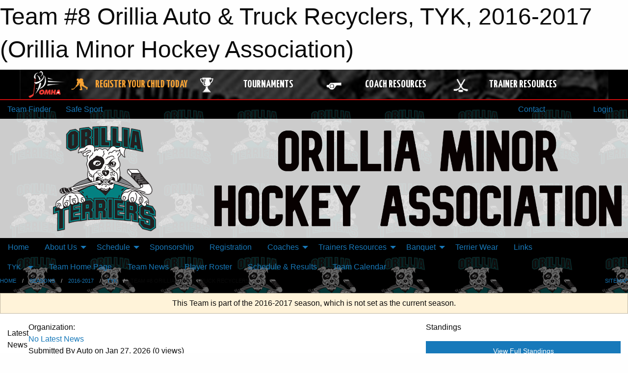

--- FILE ---
content_type: text/html; charset=utf-8
request_url: https://orilliahockey.com/Teams/1548/
body_size: 11033
content:


<!DOCTYPE html>

<html class="no-js" lang="en">
<head><meta charset="utf-8" /><meta http-equiv="x-ua-compatible" content="ie=edge" /><meta name="viewport" content="width=device-width, initial-scale=1.0" /><link rel="preconnect" href="https://cdnjs.cloudflare.com" /><link rel="dns-prefetch" href="https://cdnjs.cloudflare.com" /><link rel="preconnect" href="https://fonts.gstatic.com" /><link rel="dns-prefetch" href="https://fonts.gstatic.com" /><title>
	2016-2017 > TYK > Team #8 Orillia Auto & Truck Recyclers (Orillia Minor Hockey Association)
</title><link rel="stylesheet" href="https://fonts.googleapis.com/css2?family=Oswald&amp;family=Roboto&amp;family=Passion+One:wght@700&amp;display=swap" />

    <!-- Compressed CSS -->
    <link rel="stylesheet" href="https://cdnjs.cloudflare.com/ajax/libs/foundation/6.7.5/css/foundation.min.css" /><link rel="stylesheet" href="https://cdnjs.cloudflare.com/ajax/libs/motion-ui/2.0.3/motion-ui.css" />

    <!--load all styles -->
    
  <meta name="keywords" content="Orillia,Minor,Hockey,Ice,Novice,Atom,PeeWee,Bantam,Midget" /><meta name="description" content="Orillia Minor Hockey website" />


<link rel="stylesheet" href="/assets/responsive/css/networks/omha.min.css">
<link href='//fonts.googleapis.com/css?family=Yanone+Kaffeesatz:700|Open+Sans:800italic' rel='stylesheet' type='text/css'>

<style type="text/css" media="print">
    #omha_banner {
        display: none;
    }
</style>

<style type="text/css">
 body { --D-color-rgb-primary: 0,0,0; --D-color-rgb-secondary: 0,128,128; --D-color-rgb-link: 0,0,0; --D-color-rgb-link-hover: 0,128,128; --D-color-rgb-content-link: 0,0,0; --D-color-rgb-content-link-hover: 0,128,128 }  body { --D-fonts-main: 'Roboto', sans-serif }  body { --D-fonts-headings: 'Oswald', sans-serif }  body { --D-fonts-bold: 'Passion One', cursive }  body { --D-wrapper-max-width: 1200px } @media screen and (min-width: 40em) {  .sitecontainer { background-color: rgba(0,0,0,1.0); background-image: url('/domains/orilliahockey.com/bg_page.png') } }  .sitecontainer main .wrapper { background-color: rgba(255,255,255,1); }  .bottom-drawer .content { background-color: rgba(255,255,255,1); } #wid38 .row-masthead { background-color: rgba(255,255,255,0.8) }
</style>
<link href="/Domains/orilliahockey.com/favicon.ico" rel="shortcut icon" /><link href="/assets/responsive/css/public.min.css?v=2025.07.27" type="text/css" rel="stylesheet" media="screen" /><link href="/Utils/Styles.aspx?ParentType=Team&amp;ParentID=1548&amp;Mode=Responsive&amp;Version=2024.04.15.20.00.00" type="text/css" rel="stylesheet" media="screen" /><script>var clicky_site_ids = clicky_site_ids || []; clicky_site_ids.push(100637782); var clicky_custom = {};</script>
<script async src="//static.getclicky.com/js"></script>
<script async src="//static.getclicky.com/inc/javascript/video/youtube.js"></script>

<script type='text/javascript'>
  var googletag = googletag || {};
  googletag.cmd = googletag.cmd || [];
  (function() {
    var gads = document.createElement('script'); gads.async = true; gads.type = 'text/javascript'; gads.src = 'https://www.googletagservices.com/tag/js/gpt.js';
    var node = document.getElementsByTagName('script')[0];
    node.parentNode.insertBefore(gads, node);
   })();
</script>


<script type='text/javascript'>
googletag.cmd.push(function() {
var mapping = googletag.sizeMapping()
.addSize([1050,200], [970,90])
.addSize([800,200], [728,90])
.addSize([300,200], [320,50])
.build();
googletag.defineSlot('/173749664/Associaiton_Top_Leaderboard', [[320, 50], [970, 90], [728, 90]], 'div-gpt-ad-1438177044647-0').addService(googletag.pubads()).defineSizeMapping(mapping);
googletag.defineSlot('/173749664/Association_Bottom_Leaderboard', [[320, 50], [970, 90], [728, 90]], 'div-gpt-ad-1432842384957-0').addService(googletag.pubads()).defineSizeMapping(mapping);
googletag.pubads().enableSingleRequest();
googletag.pubads().collapseEmptyDivs();
googletag.enableServices();
});
</script>

</head>
<body>
    
    
  <h1 class="hidden">Team #8 Orillia Auto & Truck Recyclers, TYK, 2016-2017 (Orillia Minor Hockey Association)</h1>

    <form method="post" action="/Teams/1548/" id="frmMain">
<div class="aspNetHidden">
<input type="hidden" name="tlrk_ssm_TSSM" id="tlrk_ssm_TSSM" value="" />
<input type="hidden" name="tlrk_sm_TSM" id="tlrk_sm_TSM" value="" />
<input type="hidden" name="__EVENTTARGET" id="__EVENTTARGET" value="" />
<input type="hidden" name="__EVENTARGUMENT" id="__EVENTARGUMENT" value="" />
<input type="hidden" name="__VIEWSTATE" id="__VIEWSTATE" value="QvdnFz7/3WsvgBEOHbEaAhDQscnU0KLGollNl7cgI4BEWBcv9yWNptI/4qbpaK2i+ClvADJbsj7kn/wS1yA8SPFgNVg40M1vBU4FUc9dbuX880+rM7AqQE/1bjJnD0YitDpB2qTJPQPIyf1vq4PjMDloCNw8xly3JqXVbocPPZVPqXJRk28n6GoSojy3aQTzlm3gIyFvHaU4fDPeBC55mFiORzItbXHI/HsHBi4L17Xpoz0uMX9YIVUx21m5oxce79kd8VyAf6DCKvcCNejkQHiILHzi0wIhfUqQx/JAVCdu7+qajDDGfyagZ5tmDL6NCRtLvru45twZCKriiUr4eY99d2XfFRuHdPIz78EYKV5Srw3sbibHbYrfGtLGm3i7OPUA5IQdS/uvR+jzCNkLeqJeWuTthTUYqLJoxRYnZlPELAvMJlGqVmVnWeqQI8mWBrl27Cfxh0GNGNJBWzRoOeq6k3SErW+YxYNS6Rm3QDLcbnEyC1GbChqB7Aqa7fTw7MgbHPvGRTupSvcePCum6A==" />
</div>

<script type="text/javascript">
//<![CDATA[
var theForm = document.forms['frmMain'];
if (!theForm) {
    theForm = document.frmMain;
}
function __doPostBack(eventTarget, eventArgument) {
    if (!theForm.onsubmit || (theForm.onsubmit() != false)) {
        theForm.__EVENTTARGET.value = eventTarget;
        theForm.__EVENTARGUMENT.value = eventArgument;
        theForm.submit();
    }
}
//]]>
</script>


<script src="/WebResource.axd?d=pynGkmcFUV13He1Qd6_TZNHc8BE36zez8_qm2uDIVbPQCcmhBf-96WLNQ0gannVWsxbpgriqf1YLbQruj1IBgA2&amp;t=638901397900000000" type="text/javascript"></script>


<script src="https://ajax.aspnetcdn.com/ajax/4.5.2/1/MicrosoftAjax.js" type="text/javascript"></script>
<script src="https://ajax.aspnetcdn.com/ajax/4.5.2/1/MicrosoftAjaxWebForms.js" type="text/javascript"></script>
<script src="/assets/core/js/web/web.min.js?v=2025.07.27" type="text/javascript"></script>
<script src="https://d2i2wahzwrm1n5.cloudfront.net/ajaxz/2025.2.609/Common/Core.js" type="text/javascript"></script>
<script src="https://d2i2wahzwrm1n5.cloudfront.net/ajaxz/2025.2.609/Ajax/Ajax.js" type="text/javascript"></script>
<div class="aspNetHidden">

	<input type="hidden" name="__VIEWSTATEGENERATOR" id="__VIEWSTATEGENERATOR" value="CA0B0334" />
	<input type="hidden" name="__EVENTVALIDATION" id="__EVENTVALIDATION" value="Uxo3lhj1/O4iCWRUuk9pbwA3ueNXx73LKMQ3oHqu/TGIHh80fOavt26+ZULrilMSee9ZFA8wKwhdgqmSzWnG4QV0Yq7UHL/hViVqogDoORBejM11+wPAdqnSzcD+WoNj" />
</div>
        <script type="text/javascript">
//<![CDATA[
Sys.WebForms.PageRequestManager._initialize('ctl00$tlrk_sm', 'frmMain', ['tctl00$tlrk_ramSU','tlrk_ramSU'], [], [], 90, 'ctl00');
//]]>
</script>

        <!-- 2025.2.609.462 --><div id="tlrk_ramSU">
	<span id="tlrk_ram" style="display:none;"></span>
</div>
        




<div id="omha_banner" style="position:relative; z-index: 1000;">
    <div class="grid-container">
        <div class="grid-x align-middle">
            <div class="cell shrink">
                <a href="http://www.omha.net/" target="_blank" title="Link to OMHA Website" rel="noopener">
                    <img src="//mbswcdn.com/img/omha/network_omha_logo.png" class="omha-logo" alt="OMHA Logo" />
                </a>
            </div>
            <div class="cell auto text-center hide-for-large">
                <button class="dropdown button hollow secondary" style="margin: 0;" type="button" data-open="omha_network_modal">OMHA Digital Network</button>
            </div>
            <div class="cell auto show-for-large">
                <div class="grid-x align-middle align-justify omha-links">
                    <div class="cell auto omha-hover omha-link text-center"><a class="" href="/Register/" target="" rel="noopener" title="Register Your Child Today"><div class="grid-x align-middle"><div class="cell shrink icon"><img src="https://omhaoffice.com/public/images/common/pages/NetworkBanner/hockey_player_yellow.png" alt="Icon for Register Your Child Today" /></div><div class="cell auto text-center"><span style="color: #F9A435;">Register Your Child Today</span></div></div></a></div><div class="cell auto omha-hover omha-link text-center"><a class="" href="https://www.omha.net/findatournament?utm_source=OMHA_Network&utm_medium=rss&utm_campaign=Tournaments" target="_blank" rel="noopener" title="Tournaments"><div class="grid-x align-middle"><div class="cell shrink icon"><img src="https://omhaoffice.com/public/images/common/pages/NetworkBanner/network_tournaments.png" alt="Icon for Tournaments" /></div><div class="cell auto text-center">Tournaments</div></div></a></div><div class="cell auto omha-hover omha-link text-center"><a class="" href="https://www.omha.net/coach?utm_source=OMHA_Network&utm_medium=rss&utm_campaign=Coaches" target="_blank" rel="noopener" title="Coach Resources"><div class="grid-x align-middle"><div class="cell shrink icon"><img src="https://omhaoffice.com/public/images/common/pages/NetworkBanner/network_coach_resources.png" alt="Icon for Coach Resources" /></div><div class="cell auto text-center">Coach Resources</div></div></a></div><div class="cell auto omha-hover omha-link text-center"><a class="" href="https://www.omha.net/trainer?utm_source=OMHA_Network&utm_medium=rss&utm_campaign=Trainers" target="_blank" rel="noopener" title="Trainer Resources"><div class="grid-x align-middle"><div class="cell shrink icon"><img src="https://omhaoffice.com/public/images/common/pages/NetworkBanner/network_clinics.png" alt="Icon for Trainer Resources" /></div><div class="cell auto text-center">Trainer Resources</div></div></a></div>
                </div>
            </div>
            <div class="cell shrink">
                <div class="grid-x small-up-4 large-up-2 text-center social-icons">
                    <div class="cell shrink"><a href="https://www.facebook.com/OntarioMinorHockey" target="_blank" rel="noopener"><i class="fab fa-facebook-square" title="OMHA Facebook Page"></i></a></div>
                    <div class="cell shrink"><a href="https://x.com/HometownHockey" target="_blank" rel="noopener"><i class="fab fa-square-x-twitter" title="OMHA X Account"></i></a></div>
                    <div class="cell shrink"><a href="https://www.youtube.com/user/OntarioMinorHockey" target="_blank" rel="noopener"><i class="fab fa-youtube-square" title="OMHA YouTube Channel"></i></a></div>
                    <div class="cell shrink"><a href="https://instagram.com/ontariominorhockey" target="_blank" rel="noopener"><i class="fab fa-instagram-square" title="OMHA Instagram Page"></i></a></div>
                </div>
            </div>
        </div>
    </div>
    <div class="large reveal" id="omha_network_modal" data-reveal data-v-offset="0">
        <h3 class="h3">
            <img src="//mbswcdn.com/img/omha/network_omha_logo.png" class="omha-logo" alt="OMHA Logo" />
            OMHA Digital Network
        </h3>
        <div class="stacked-for-small button-group hollow secondary expanded"><a class=" button modal-link" href="/Register/" target="" rel="noopener" title="Register Your Child Today"><img src="https://omhaoffice.com/public/images/common/pages/NetworkBanner/hockey_player_yellow.png" alt="Icon for Register Your Child Today" /><span style="color: #F9A435;">Register Your Child Today</span></a><a class=" button modal-link" href="https://www.omha.net/findatournament?utm_source=OMHA_Network&utm_medium=rss&utm_campaign=Tournaments" target="_blank" rel="noopener" title="Tournaments"><img src="https://omhaoffice.com/public/images/common/pages/NetworkBanner/network_tournaments.png" alt="Icon for Tournaments" />Tournaments</a><a class=" button modal-link" href="https://www.omha.net/coach?utm_source=OMHA_Network&utm_medium=rss&utm_campaign=Coaches" target="_blank" rel="noopener" title="Coach Resources"><img src="https://omhaoffice.com/public/images/common/pages/NetworkBanner/network_coach_resources.png" alt="Icon for Coach Resources" />Coach Resources</a><a class=" button modal-link" href="https://www.omha.net/trainer?utm_source=OMHA_Network&utm_medium=rss&utm_campaign=Trainers" target="_blank" rel="noopener" title="Trainer Resources"><img src="https://omhaoffice.com/public/images/common/pages/NetworkBanner/network_clinics.png" alt="Icon for Trainer Resources" />Trainer Resources</a></div>
        <button class="close-button" data-close aria-label="Close modal" type="button">
            <span aria-hidden="true">&times;</span>
        </button>
    </div>
</div>





        
  <div class="sitecontainer"><div id="row35" class="row-outer  not-editable"><div class="row-inner"><div id="wid36"><div class="outer-top-bar"><div class="wrapper row-top-bar"><div class="grid-x grid-padding-x align-middle"><div class="cell shrink show-for-small-only"><div class="cell small-6" data-responsive-toggle="top_bar_links" data-hide-for="medium"><button title="Toggle Top Bar Links" class="menu-icon" type="button" data-toggle></button></div></div><div class="cell shrink"><a href="/Seasons/Current/">Team Finder</a></div><div class="cell shrink"><a href="/SafeSport/">Safe Sport</a></div><div class="cell shrink"><div class="grid-x grid-margin-x"><div class="cell auto"><a href="https://www.twitter.com/orilliahockey" target="_blank" rel="noopener"><i class="fab fa-x-twitter" title="Twitter"></i></a></div><div class="cell auto"><a href="https://www.instagram.com/orilliaminorhockey" target="_blank" rel="noopener"><i class="fab fa-instagram" title="Instagram"></i></a></div></div></div><div class="cell auto show-for-medium"><ul class="menu align-right"><li><a href="/Contact/"><i class="fas fa-address-book" title="Contacts"></i>&nbsp;Contact</a></li><li><a href="/Search/"><i class="fas fa-search" title="Search"></i><span class="hide-for-medium">&nbsp;Search</span></a></li></ul></div><div class="cell auto medium-shrink text-right"><ul class="dropdown menu align-right" data-dropdown-menu><li><a href="/Account/Login/?ReturnUrl=%2fTeams%2f1548%2f" rel="nofollow"><i class="fas fa-sign-in-alt"></i>&nbsp;Login</a></li></ul></div></div><div id="top_bar_links" class="hide-for-medium" style="display:none;"><ul class="vertical menu"><li><a href="/Contact/"><i class="fas fa-address-book" title="Contacts"></i>&nbsp;Contact</a></li><li><a href="/Search/"><i class="fas fa-search" title="Search"></i><span class="hide-for-medium">&nbsp;Search</span></a></li></ul></div></div></div>
</div></div></div><header id="header" class="hide-for-print"><div id="row37" class="row-outer  not-editable"><div class="row-inner wrapper"><div id="wid38"><div class="cMain_ctl09-row-masthead row-masthead"><div class="grid-x align-middle text-center"><div class="cell small-4"><a href="/"><img class="contained-image" src="/domains/orilliahockey.com/logo.png" alt="Main Logo" /></a></div><div class="cell small-8"><img class="contained-image" src="/domains/orilliahockey.com/orilliatext.png" alt="Banner Image" /></div></div></div>
</div><div id="wid39">
        <div class="cMain_ctl12-row-menu row-menu org-menu">
            
            <div class="grid-x align-middle">
                
                <nav class="cell auto">
                    <div class="title-bar" data-responsive-toggle="cMain_ctl12_menu" data-hide-for="large">
                        <div class="title-bar-left">
                            
                            <ul class="horizontal menu">
                                
                                <li><a href="/">Home</a></li>
                                
                                <li><a href="/Seasons/Current/">Team Finder</a></li>
                                
                            </ul>
                            
                        </div>
                        <div class="title-bar-right">
                            <div class="title-bar-title" data-toggle="cMain_ctl12_menu">Organization Menu&nbsp;<i class="fas fa-bars"></i></div>
                        </div>
                    </div>
                    <ul id="cMain_ctl12_menu" style="display: none;" class="vertical large-horizontal menu " data-responsive-menu="drilldown large-dropdown" data-back-button='<li class="js-drilldown-back"><a class="sh-menu-back"></a></li>'>
                        <li class="hover-nonfunction"><a href="/">Home</a></li><li class="hover-nonfunction highlight"><a>About Us</a><ul class="menu vertical nested"><li class="hover-nonfunction"><a href="/Pages/1002/Mission_and_Vision/">Mission &amp; Vision</a></li><li class="hover-nonfunction"><a href="/Staff/1003/">Executive &amp; Staff</a></li><li class="hover-nonfunction"><a href="/Libraries/1038/Documents/">Bylaws</a></li><li class="hover-nonfunction"><a href="/Pages/5261/Policies/">Policies</a></li><li class="hover-nonfunction"><a href="/Coaches/1004/">Current Coaches</a></li><li class="hover-nonfunction"><a href="/Libraries/1043/Forms/">Forms</a></li><li class="hover-nonfunction"><a href="/Pages/5881/Minutes/">Minutes</a></li><li class="hover-nonfunction"><a href="/Contact/1005/">Contact Us</a></li></ul></li><li class="hover-nonfunction"><a>Schedule</a><ul class="menu vertical nested"><li class="hover-nonfunction"><a href="/Schedule/">Schedule &amp; Results</a></li><li class="hover-nonfunction"><a href="/Calendar/">Organization Calendar</a></li></ul></li><li class="hover-nonfunction"><a href="/Pages/5885/Sponsorship/">Sponsorship</a></li><li class="hover-nonfunction"><a>Registration</a></li><li class="hover-nonfunction"><a>Coaches</a><ul class="menu vertical nested"><li class="hover-nonfunction"><a href="/Pages/1350/Coaches/">Coaches</a></li><li class="hover-nonfunction"><a href="/Forms/1956/2026-2027_Orillia_Minor_Hockey_Coaching_Application/"><i class="fab fa-wpforms"></i>2026-27 Coaching Application</a></li><li class="hover-nonfunction"><a href="/Pages/1353/Criminal_Record_Checks/">Criminal Record Checks</a></li></ul></li><li class="hover-nonfunction"><a>Trainers Resources</a><ul class="menu vertical nested"><li class="hover-nonfunction"><a href="/Pages/7503/Orillia_MHA_Trainer_Resources/">Orillia MHA Trainer Resources</a></li><li class="hover-nonfunction"><a href="https://www.omha.net/page/show/925387-safety-initiatives-and-trainer-resources" target="_blank" rel="noopener"><i class="fa fa-external-link-alt"></i>Additional Trainer Resources and Forms</a></li></ul></li><li class="hover-nonfunction"><a>Banquet</a><ul class="menu vertical nested"><li class="hover-nonfunction"><a href="/Forms/1871/2024-25_Orillia_Minor_Hockey_Annual_Awards/"><i class="fab fa-wpforms"></i>OrilliaMHA Annual Awards</a></li></ul></li><li class="hover-nonfunction"><a href="/Pages/6218/Terrier_Wear/">Terrier Wear</a></li><li class="hover-nonfunction"><a href="/Links/">Links</a></li>
                    </ul>
                </nav>
            </div>
            
        </div>
        </div><div id="wid40">
<div class="cMain_ctl15-row-menu row-menu">
    <div class="grid-x align-middle">
        
        <div class="cell shrink show-for-large">
            <button class="dropdown button clear" style="margin: 0;" type="button" data-toggle="cMain_ctl15_league_dropdown">TYK</button>
        </div>
        
        <nav class="cell auto">
            <div class="title-bar" data-responsive-toggle="cMain_ctl15_menu" data-hide-for="large">
                <div class="title-bar-left flex-child-shrink">
                    <div class="grid-x align-middle">
                        
                        <div class="cell shrink">
                            <button class="dropdown button clear" style="margin: 0;" type="button" data-open="cMain_ctl15_league_modal">TYK</button>
                        </div>
                        
                    </div>
                </div>
                <div class="title-bar-right flex-child-grow">
                    <div class="grid-x align-middle">
                        <div class="cell auto"></div>
                        
                        <div class="cell shrink">
                            <div class="title-bar-title" data-toggle="cMain_ctl15_menu">Team #8 Orillia Auto &amp; Truck Recyclers Menu&nbsp;<i class="fas fa-bars"></i></div>
                        </div>
                    </div>
                </div>
            </div>
            <ul id="cMain_ctl15_menu" style="display: none;" class="vertical large-horizontal menu " data-responsive-menu="drilldown large-dropdown" data-back-button='<li class="js-drilldown-back"><a class="sh-menu-back"></a></li>'>
                <li><a href="/Teams/1548/">Team Home Page</a></li><li><a href="/Teams/1548/Articles/">Team News</a></li><li><a href="/Teams/1548/Players/">Player Roster</a></li><li><a href="/Teams/1548/Schedule/">Schedule & Results</a></li><li><a href="/Teams/1548/Calendar/">Team Calendar</a></li>
            </ul>
        </nav>
        
    </div>
    
    <div class="dropdown-pane" id="cMain_ctl15_league_dropdown" data-dropdown data-close-on-click="true" style="width: 600px;">
        <div class="grid-x grid-padding-x grid-padding-y">
            <div class="cell medium-5">
                <ul class="menu vertical">
                    <li><a href="/Leagues/1545/">League Home Page</a></li><li><a href="/Leagues/1545/Articles/">League News</a></li><li><a href="/Leagues/1545/Schedule/">Schedule & Results</a></li><li><a href="/Leagues/1545/Standings/">League Standings</a></li><li><a href="/Leagues/1545/Calendar/">League Calendar</a></li>
                </ul>
            </div>
            <div class="cell medium-7">
            
                <h5 class="h5">Team Websites</h5>
                <hr />
                <div class="grid-x text-center small-up-2 site-list">
                    
                    <div class="cell"><a href="/Teams/1546/">Team #5 Domino&#39;s Pizza</a></div>
                    
                    <div class="cell"><a href="/Teams/1549/">Team #6 Davenport Subaru</a></div>
                    
                    <div class="cell"><a href="/Teams/1547/">Team #7 I.O.O.F Unit # 320</a></div>
                    
                    <div class="cell current">Team #8 Orillia Auto &amp; Truck Recyclers</div>
                    
                </div>
            
            </div>
        </div>
    </div>
    <div class="large reveal cMain_ctl15-row-menu-reveal row-menu-reveal" id="cMain_ctl15_league_modal" data-reveal>
        <h3 class="h3">Tyke HL</h3>
        <hr />
        <div class="grid-x grid-padding-x grid-padding-y">
            <div class="cell medium-5">
                <ul class="menu vertical">
                    <li><a href="/Leagues/1545/">League Home Page</a></li><li><a href="/Leagues/1545/Articles/">League News</a></li><li><a href="/Leagues/1545/Schedule/">Schedule & Results</a></li><li><a href="/Leagues/1545/Standings/">League Standings</a></li><li><a href="/Leagues/1545/Calendar/">League Calendar</a></li>
                </ul>
            </div>
            <div class="cell medium-7">
            
                <h5 class="h5">Team Websites</h5>
                <hr />
                <div class="grid-x text-center small-up-2 site-list">
                    
                    <div class="cell"><a href="/Teams/1546/">Team #5 Domino&#39;s Pizza</a></div>
                    
                    <div class="cell"><a href="/Teams/1549/">Team #6 Davenport Subaru</a></div>
                    
                    <div class="cell"><a href="/Teams/1547/">Team #7 I.O.O.F Unit # 320</a></div>
                    
                    <div class="cell current">Team #8 Orillia Auto &amp; Truck Recyclers</div>
                    
                </div>
            
            </div>
        </div>
        <button class="close-button" data-close aria-label="Close modal" type="button">
            <span aria-hidden="true">&times;</span>
        </button>
    </div>
    
</div>
</div></div></div><div id="row41" class="row-outer  not-editable"><div class="row-inner wrapper"><div id="wid42">
</div></div></div><div id="row43" class="row-outer  not-editable"><div class="row-inner wrapper"><div id="wid44">
<div class="cMain_ctl25-row-breadcrumb row-breadcrumb">
    <div class="grid-x"><div class="cell auto"><nav aria-label="You are here:" role="navigation"><ul class="breadcrumbs"><li><a href="/" title="Main Home Page">Home</a></li><li><a href="/Seasons/" title="List of seasons">Seasons</a></li><li><a href="/Seasons/1544/" title="Season details for 2016-2017">2016-2017</a></li><li><a href="/Leagues/1545/" title="Tyke HL Home Page">TYK</a></li><li>Team #8 Orillia Auto & Truck Recyclers</li></ul></nav></div><div class="cell shrink"><ul class="breadcrumbs"><li><a href="/Sitemap/" title="Go to the sitemap page for this website"><i class="fas fa-sitemap"></i><span class="show-for-large">&nbsp;Sitemap</span></a></li></ul></div></div>
</div>
</div></div></div></header><main id="main"><div class="wrapper"><div id="row50" class="row-outer"><div class="row-inner"><div id="wid51">
<div class="cMain_ctl32-outer">
    
<!-- Associaiton_Top_Leaderboard -->
<div class="noPrint"><div id='div-gpt-ad-1438177044647-0' class='adunit'>
<script type='text/javascript'>
googletag.cmd.push(function() { googletag.display('div-gpt-ad-1438177044647-0'); });
</script>
</div></div>


</div>
</div></div></div><div id="row45" class="row-outer  not-editable"><div class="row-inner"><div id="wid46">
<div class="cMain_ctl37-outer widget">
    <div class="callout small warning text-center">This Team is part of the 2016-2017 season, which is not set as the current season.</div>
</div>
</div></div></div><div id="row1" class="row-outer"><div class="row-inner"><div id="wid2"></div></div></div><div id="row54" class="row-outer"><div class="row-inner"><div id="wid55"></div></div></div><div id="row3" class="row-outer"><div class="row-inner"><div class="grid-x grid-padding-x"><div id="row3col4" class="cell small-12 medium-7 large-8 "><div id="wid6"></div><div id="wid7"></div><div id="wid8"></div><div id="wid9"></div><div id="wid10">
<div class="cMain_ctl66-outer widget">
    <div class="carousel-row-wrapper"><div class="cMain_ctl66-carousel-row carousel-row news latest"><div class="carousel-item"><div class="grid-x align-middle header"><div class="cell shrink hide-for-small-only slantedtitle"><span>Latest<br />News</span></div><div class="cell auto"><div class="context show-for-medium">Organization:   </div><div class="title font-heading"><a href="/Teams/1548/Articles/0/No_Latest_News/" title="read more of this item" rel="nofollow">No Latest News</a></div><div class="author"><div> <span class="show-for-medium">Submitted</span> By Auto on Jan 27, 2026 (0 views)</div></div></div></div><div class="content" style="background-image: url('/public/images/common/Terriers200.png');"><div class="outer"><div class="inner grid-y"><div class="cell auto"></div><div class="cell shrink overlay"><div class="synopsis">Check back later for some exciting news about our program.
</div></div></div></div></div></div></div></div>
</div>
</div><div id="wid11">
<div class="cMain_ctl69-outer widget">
    <div class="heading-4-wrapper"><div class="heading-4"><span class="pre"></span><span class="text">OMHA Headlines</span><span class="suf"></span></div></div><div class="carousel-row-wrapper"><div class="cMain_ctl69-carousel-row carousel-row news rss"><div class="carousel-item"><div class="content" style="background-image: url('https://cdn2.sportngin.com/attachments/news_article/9471-215893873/VOTMJan.jpg');"><div class="outer"><div class="inner grid-y" style="background-image: url('https://cdn2.sportngin.com/attachments/news_article/9471-215893873/VOTMJan.jpg');"><div class="cell auto"></div><div class="cell shrink overlay"><div class="synopsis"><div class="title font-heading"><a href="https://www.omha.net/news_article/show/1354161?referral=rss&referrer_id=1063069" title="read more of this item" target="_blank" rel="nofollow">Celebrating January's Volunteers of the Month</a></div></div></div></div></div></div></div><div class="carousel-item"><div class="content" style="background-image: url('https://cdn3.sportngin.com/attachments/news_article/b978-215830761/YT_COVER_E3.jpg');"><div class="outer"><div class="inner grid-y" style="background-image: url('https://cdn3.sportngin.com/attachments/news_article/b978-215830761/YT_COVER_E3.jpg');"><div class="cell auto"></div><div class="cell shrink overlay"><div class="synopsis"><div class="title font-heading"><a href="https://www.omha.net/news_article/show/1353940?referral=rss&referrer_id=1063069" title="read more of this item" target="_blank" rel="nofollow">Home Ice | The Showcase (S6E3)</a></div></div></div></div></div></div></div><div class="carousel-item"><div class="content" style="background-image: url('https://cdn4.sportngin.com/attachments/news_article/89a2-215817928/BursaryCatchup.jpg');"><div class="outer"><div class="inner grid-y" style="background-image: url('https://cdn4.sportngin.com/attachments/news_article/89a2-215817928/BursaryCatchup.jpg');"><div class="cell auto"></div><div class="cell shrink overlay"><div class="synopsis"><div class="title font-heading"><a href="https://www.omha.net/news_article/show/1353889?referral=rss&referrer_id=1063069" title="read more of this item" target="_blank" rel="nofollow">Bursary Program "Helped Get Post-Secondary Education Off the Ground"</a></div></div></div></div></div></div></div><div class="carousel-item"><div class="content" style="background-image: url('https://cdn3.sportngin.com/attachments/news_article/f38b-215797821/FirstShift.jpg');"><div class="outer"><div class="inner grid-y" style="background-image: url('https://cdn3.sportngin.com/attachments/news_article/f38b-215797821/FirstShift.jpg');"><div class="cell auto"></div><div class="cell shrink overlay"><div class="synopsis"><div class="title font-heading"><a href="https://www.omha.net/news_article/show/1353796?referral=rss&referrer_id=1063069" title="read more of this item" target="_blank" rel="nofollow">Associations: Apply Now to Host First Shift Program in 2026-27 Season</a></div></div></div></div></div></div></div><div class="carousel-item"><div class="content" style="background-image: url('https://cdn2.sportngin.com/attachments/news_article/3bca-196862965/TournamentTips.jpg');"><div class="outer"><div class="inner grid-y" style="background-image: url('https://cdn2.sportngin.com/attachments/news_article/3bca-196862965/TournamentTips.jpg');"><div class="cell auto"></div><div class="cell shrink overlay"><div class="synopsis"><div class="title font-heading"><a href="https://www.omha.net/news_article/show/1292831?referral=rss&referrer_id=1063069" title="read more of this item" target="_blank" rel="nofollow">The Pre-Tournament Packing Checklist for Hockey Parents</a></div></div></div></div></div></div></div></div></div>
</div>
</div><div id="wid12"></div><div id="wid13"></div><div id="wid14"></div></div><div id="row3col5" class="cell small-12 medium-5 large-4 "><div id="wid15"></div><div id="wid16">
<div class="cMain_ctl86-outer widget">
<div class="heading-4-wrapper"><div class="heading-4"><span class="pre"></span><span class="text">Standings</span><span class="suf"></span></div></div><a style="margin: 1rem 0 2rem 0;" class="button expanded themed standings" href="/Leagues/1545/Standings/">View Full Standings</a>
</div>


<script type="text/javascript">
    function show_mini_standings(ID,name) {
        var appStandingsWrappers = document.getElementsByClassName(".app-standings");
        for (var i = 0; i < appStandingsWrappers.length; i++) { appStandingsWrappers[i].style.display = "none";  }
        document.getElementById("app-standings-" + ID).style.display = "block";
        document.getElementById("app-standings-chooser-button").textContent = name;
    }
</script></div><div id="wid17"></div><div id="wid18"></div><div id="wid19"></div><div id="wid20">
<div class="cMain_ctl98-outer widget">
    <div class="callout large text-center">No upcoming games scheduled.</div>
</div>
</div><div id="wid21"></div><div id="wid22"></div><div id="wid23"></div></div></div></div></div><div id="row24" class="row-outer"><div class="row-inner"><div id="wid25"></div></div></div><div id="row26" class="row-outer"><div class="row-inner"><div class="grid-x grid-padding-x"><div id="row26col27" class="cell small-12 medium-7 large-8 "><div id="wid29">
<div class="cMain_ctl121-outer widget">
    <div class="heading-1-wrapper"><div class="heading-1"><div class="grid-x align-middle"><div class="cell auto"><span class="pre"></span><span class="text">Up Next</span><span class="suf"></span></div><div class="cell shrink"><a href="/Teams/1548/Calendar/">Full Calendar</a></div></div></div></div><div class="month home" data-sh-created="3:00 AM"><div class="week"><a id="Jan-27-2026" onclick="show_day_cMain_ctl121('Jan-27-2026')" class="day today">Today<div class="caldots"><div class="caldot">0 events</div></div></a><a id="Jan-28-2026" onclick="show_day_cMain_ctl121('Jan-28-2026')" class="day">Wed<div class="caldots"><div class="caldot">0 events</div></div></a><a id="Jan-29-2026" onclick="show_day_cMain_ctl121('Jan-29-2026')" class="day">Thu<div class="caldots"><div class="caldot">0 events</div></div></a><a id="Jan-30-2026" onclick="show_day_cMain_ctl121('Jan-30-2026')" class="day show-for-large">Fri<div class="caldots"><div class="caldot">0 events</div></div></a><a id="Jan-31-2026" onclick="show_day_cMain_ctl121('Jan-31-2026')" class="day show-for-large">Sat<div class="caldots"><div class="caldot">0 events</div></div></a></div></div><div class="cal-items home"><div class="day-details today" id="day-Jan-27-2026"><div class="empty">No events for Tue, Jan 27, 2026</div></div><div class="day-details " id="day-Jan-28-2026"><div class="empty">No events for Wed, Jan 28, 2026</div></div><div class="day-details " id="day-Jan-29-2026"><div class="empty">No events for Thu, Jan 29, 2026</div></div><div class="day-details " id="day-Jan-30-2026"><div class="empty">No events for Fri, Jan 30, 2026</div></div><div class="day-details " id="day-Jan-31-2026"><div class="empty">No events for Sat, Jan 31, 2026</div></div></div>
</div>

<script type="text/javascript">

    function show_day_cMain_ctl121(date) { var cell = $(".cMain_ctl121-outer #" + date); if (cell.length) { $(".cMain_ctl121-outer .day").removeClass("selected"); $(".cMain_ctl121-outer .day-details").removeClass("selected"); cell.addClass("selected"); $(".cMain_ctl121-outer .day-details").hide(); $(".cMain_ctl121-outer #day-" + date).addClass("selected").show(); } }

</script>


</div></div><div id="row26col28" class="cell small-12 medium-5 large-4 "><div id="wid30">
<div class="cMain_ctl126-outer widget">
<div class="heading-5-wrapper"><div class="heading-5"><span class="pre"></span><span class="text">@orilliaminorhockey</span><span class="suf"></span></div></div><div class="social-links"><ul class="tabs" data-tabs id="social-tabs"><li class="tabs-title is-active"><a href="#cMain_ctl126pnl_facebook" aria-selected="true"><i class="fab fa-4x fa-facebook"></i></a></li></ul><div class="tabs-content" data-tabs-content="social-tabs"><div class="tabs-panel is-active" id="cMain_ctl126pnl_facebook"><div style="height: 500px;"><div id="fb-root"></div><script async defer crossorigin="anonymous" src="https://connect.facebook.net/en_US/sdk.js#xfbml=1&version=v10.0" nonce="kaEulp51"></script><div class="fb-page" data-href="https://www.facebook.com/people/Orillia-Minor-Hockey-Association/61580223612263/?mibextid=wwXIfr&rdid=AjXpWRdMuQAUmohF&share_url=https%3A%2F%2Fwww.facebook.com%2Fshare%2F16ukuRqKDP%2F%3Fmibextid%3DwwXIfr" data-tabs="timeline" data-width="500" data-height="500" data-small-header="true" data-adapt-container-width="true" data-hide-cover="false" data-show-facepile="false"><blockquote cite="https://www.facebook.com/people/Orillia-Minor-Hockey-Association/61580223612263/?mibextid=wwXIfr&rdid=AjXpWRdMuQAUmohF&share_url=https%3A%2F%2Fwww.facebook.com%2Fshare%2F16ukuRqKDP%2F%3Fmibextid%3DwwXIfr" class="fb-xfbml-parse-ignore"><a href="https://www.facebook.com/people/Orillia-Minor-Hockey-Association/61580223612263/?mibextid=wwXIfr&rdid=AjXpWRdMuQAUmohF&share_url=https%3A%2F%2Fwww.facebook.com%2Fshare%2F16ukuRqKDP%2F%3Fmibextid%3DwwXIfr">Orillia Minor Hockey Association</a></blockquote></div></div></div></div></div>
</div>
</div><div id="wid31"></div></div></div></div></div><div id="row32" class="row-outer"><div class="row-inner"><div id="wid33"></div><div id="wid34"></div></div></div><div id="row52" class="row-outer"><div class="row-inner"><div id="wid53">
<div class="cMain_ctl144-outer">
    
<!-- Association_Bottom_Leaderboard -->
<div class="noPrint"><div id='div-gpt-ad-1432842384957-0' class='adunit'>
<script type='text/javascript'>
googletag.cmd.push(function() { googletag.display('div-gpt-ad-1432842384957-0'); });
</script>
</div></div>


</div>
</div></div></div></div></main><footer id="footer" class="hide-for-print"><div id="row47" class="row-outer  not-editable"><div class="row-inner wrapper"><div id="wid48">
    <div class="cMain_ctl151-row-footer row-footer">
        <div class="grid-x"><div class="cell medium-6"><div class="sportsheadz"><div class="grid-x"><div class="cell small-6 text-center sh-logo"><a href="/Teams/1548/App/" rel="noopener" title="More information about the Sportsheadz App"><img src="https://mbswcdn.com/img/sportsheadz/go-mobile.png" alt="Sportsheadz Go Mobile!" /></a></div><div class="cell small-6"><h3>Get Mobile!</h3><p>Download our mobile app to stay up to date on all the latest scores, stats, and schedules</p><div class="app-store-links"><div class="cell"><a href="/Teams/1548/App/" rel="noopener" title="More information about the Sportsheadz App"><img src="https://mbswcdn.com/img/sportsheadz/appstorebadge-300x102.png" alt="Apple App Store" /></a></div><div class="cell"><a href="/Teams/1548/App/" rel="noopener" title="More information about the Sportsheadz App"><img src="https://mbswcdn.com/img/sportsheadz/google-play-badge-1-300x92.png" alt="Google Play Store" /></a></div></div></div></div></div></div><div class="cell medium-6"><div class="contact"><h3>Contact Us</h3>Visit our <a href="/Contact">Contact</a> page for more contact details.</div></div></div><div class="grid-x grid-padding-x grid-padding-y align-middle text-center"><div class="cell small-12"><div class="org"><span></span></div><div class="site"><span>16-17 TYK - Team #8 Orillia Auto & Truck Recyclers</span></div></div></div>
    </div>
</div><div id="wid49">

<div class="cMain_ctl154-outer">
    <div class="row-footer-terms">
        <div class="grid-x grid-padding-x grid-padding-y">
            <div class="cell">
                <ul class="menu align-center">
                    <li><a href="https://mail.mbsportsweb.ca/" rel="nofollow">Webmail</a></li>
                    <li id="cMain_ctl154_li_safesport"><a href="/SafeSport/">Safe Sport</a></li>
                    <li><a href="/Privacy-Policy/">Privacy Policy</a></li>
                    <li><a href="/Terms-Of-Use/">Terms of Use</a></li>
                    <li><a href="/Help/">Website Help</a></li>
                    <li><a href="/Sitemap/">Sitemap</a></li>
                    <li><a href="/Contact/">Contact</a></li>
                    <li><a href="/Subscribe/">Subscribe</a></li>
                </ul>
            </div>
        </div>
    </div>
</div>
</div></div></div></footer></div>
  
  
  

        
        
        <input type="hidden" name="ctl00$hfCmd" id="hfCmd" />
        <script type="text/javascript">
            //<![CDATA[
            function get_HFID() { return "hfCmd"; }
            function toggleBio(eLink, eBio) { if (document.getElementById(eBio).style.display == 'none') { document.getElementById(eLink).innerHTML = 'Hide Bio'; document.getElementById(eBio).style.display = 'block'; } else { document.getElementById(eLink).innerHTML = 'Show Bio'; document.getElementById(eBio).style.display = 'none'; } }
            function get_WinHeight() { var h = (typeof window.innerHeight != 'undefined' ? window.innerHeight : document.body.offsetHeight); return h; }
            function get_WinWidth() { var w = (typeof window.innerWidth != 'undefined' ? window.innerWidth : document.body.offsetWidth); return w; }
            function StopPropagation(e) { e.cancelBubble = true; if (e.stopPropagation) { e.stopPropagation(); } }
            function set_cmd(n) { var t = $get(get_HFID()); t.value = n, __doPostBack(get_HFID(), "") }
            function set_cookie(n, t, i) { var r = new Date; r.setDate(r.getDate() + i), document.cookie = n + "=" + escape(t) + ";expires=" + r.toUTCString() + ";path=/;SameSite=Strict"; }
            function get_cookie(n) { var t, i; if (document.cookie.length > 0) { t = document.cookie.indexOf(n + "="); if (t != -1) return t = t + n.length + 1, i = document.cookie.indexOf(";", t), i == -1 && (i = document.cookie.length), unescape(document.cookie.substring(t, i)) } return "" }
            function Track(goal_name) { if (typeof (clicky) != "undefined") { clicky.goal(goal_name); } }
                //]]>
        </script>
    

<script type="text/javascript">
//<![CDATA[
window.__TsmHiddenField = $get('tlrk_sm_TSM');Sys.Application.add_init(function() {
    $create(Telerik.Web.UI.RadAjaxManager, {"_updatePanels":"","ajaxSettings":[],"clientEvents":{OnRequestStart:"",OnResponseEnd:""},"defaultLoadingPanelID":"","enableAJAX":true,"enableHistory":false,"links":[],"styles":[],"uniqueID":"ctl00$tlrk_ram","updatePanelsRenderMode":0}, null, null, $get("tlrk_ram"));
});
//]]>
</script>
</form>

    <script src="https://cdnjs.cloudflare.com/ajax/libs/jquery/3.6.0/jquery.min.js"></script>
    <script src="https://cdnjs.cloudflare.com/ajax/libs/what-input/5.2.12/what-input.min.js"></script>
    <!-- Compressed JavaScript -->
    <script src="https://cdnjs.cloudflare.com/ajax/libs/foundation/6.7.5/js/foundation.min.js"></script>
    <!-- Slick Carousel Compressed JavaScript -->
    <script src="/assets/responsive/js/slick.min.js?v=2025.07.27"></script>

    <script>
        $(document).foundation();

        $(".sh-menu-back").each(function () {
            var backTxt = $(this).parent().closest(".is-drilldown-submenu-parent").find("> a").text();
            $(this).text(backTxt);
        });

        $(".hover-nonfunction").on("mouseenter", function () { $(this).addClass("hover"); });
        $(".hover-nonfunction").on("mouseleave", function () { $(this).removeClass("hover"); });
        $(".hover-function").on("mouseenter touchstart", function () { $(this).addClass("hover"); setTimeout(function () { $(".hover-function.hover .hover-function-links").css("pointer-events", "auto"); }, 100); });
        $(".hover-function").on("mouseleave touchmove", function () { $(".hover-function.hover .hover-function-links").css("pointer-events", "none"); $(this).removeClass("hover"); });

        function filteritems(containerid, item_css, css_to_show) {
            if (css_to_show == "") {
                $("#" + containerid + " ." + item_css).fadeIn();
            } else {
                $("#" + containerid + " ." + item_css).hide();
                $("#" + containerid + " ." + item_css + "." + css_to_show).fadeIn();
            }
        }

    </script>

    <script> $('.cMain_ctl69-carousel-row').slick({  lazyLoad: 'anticipated',  dots: true,  arrows: false,  infinite: true,  mobileFirst: true,  slidesToShow: 1,  slidesToScroll: 1,  responsive: [   { breakpoint: 640, settings: { slidesToShow: 2, slidesToScroll: 2 } },   { breakpoint: 1024, settings: { slidesToShow: 3, slidesToScroll: 3 } }  ] });</script>
<script> show_day_cMain_ctl121('Jan-27-2026')</script>

    <script type="text/javascript">
 var alt_title = $("h1.hidden").html(); if(alt_title != "") { clicky_custom.title = alt_title; }
</script>


    

<script defer src="https://static.cloudflareinsights.com/beacon.min.js/vcd15cbe7772f49c399c6a5babf22c1241717689176015" integrity="sha512-ZpsOmlRQV6y907TI0dKBHq9Md29nnaEIPlkf84rnaERnq6zvWvPUqr2ft8M1aS28oN72PdrCzSjY4U6VaAw1EQ==" data-cf-beacon='{"version":"2024.11.0","token":"0452850ed1c64090b0dbf5c1f5afcb3c","r":1,"server_timing":{"name":{"cfCacheStatus":true,"cfEdge":true,"cfExtPri":true,"cfL4":true,"cfOrigin":true,"cfSpeedBrain":true},"location_startswith":null}}' crossorigin="anonymous"></script>
</body>
</html>


--- FILE ---
content_type: text/html; charset=utf-8
request_url: https://www.google.com/recaptcha/api2/aframe
body_size: 267
content:
<!DOCTYPE HTML><html><head><meta http-equiv="content-type" content="text/html; charset=UTF-8"></head><body><script nonce="vUDbfVADsnX9fpI8HgYa3A">/** Anti-fraud and anti-abuse applications only. See google.com/recaptcha */ try{var clients={'sodar':'https://pagead2.googlesyndication.com/pagead/sodar?'};window.addEventListener("message",function(a){try{if(a.source===window.parent){var b=JSON.parse(a.data);var c=clients[b['id']];if(c){var d=document.createElement('img');d.src=c+b['params']+'&rc='+(localStorage.getItem("rc::a")?sessionStorage.getItem("rc::b"):"");window.document.body.appendChild(d);sessionStorage.setItem("rc::e",parseInt(sessionStorage.getItem("rc::e")||0)+1);localStorage.setItem("rc::h",'1769500829885');}}}catch(b){}});window.parent.postMessage("_grecaptcha_ready", "*");}catch(b){}</script></body></html>